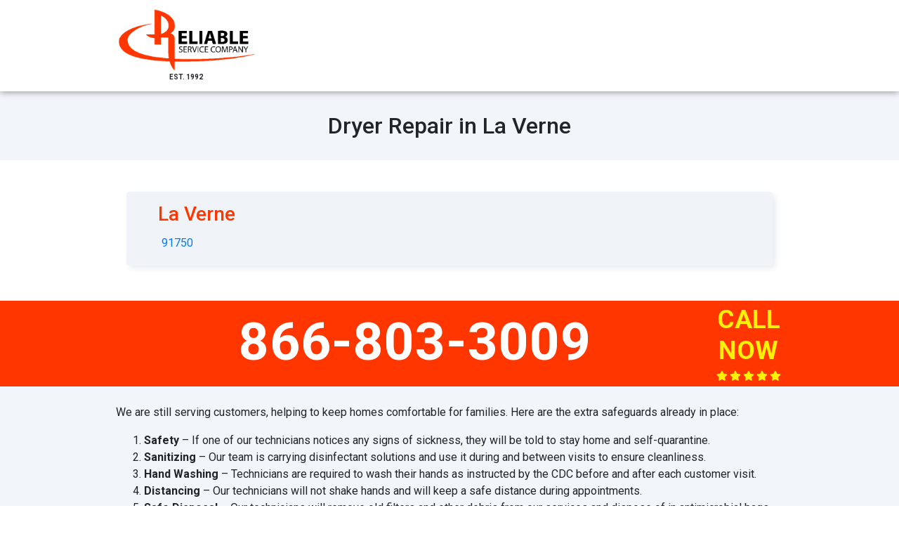

--- FILE ---
content_type: text/html; charset=utf-8
request_url: https://reliableappliancesrepair.com/dryer/la-verne
body_size: 2037
content:
<!DOCTYPE html>
<html lang="en-US">
<head>
  <title>Dryer Repair in La Verne, California</title>
<meta name="description" content="Dryer Repair in La Verne, California. Dryer Repair - Same Day Service">
<meta name="keywords" content="dryer repair in la verne">
  <meta name="viewport" content="width=device-width, initial-scale=1, shrink-to-fit=no">
    <link rel="apple-touch-icon" type="image/x-icon" href="/assets/favicon/apple-touch-icon-f59dac0e0a887f920efff672560ed11652c4701f67f24a3bd32f260e49b7cf87.png" />
    <link rel="icon" type="image/png" href="/assets/favicon/favicon-32x32-8d0d0a27feeecc53de4f7dad1d4012fdd6269acc248dd2d2cc63918424be54cb.png" />
    <link rel="icon" type="image/png" href="/assets/favicon/favicon-16x16-c6b73e2d7e1e9aade95234f7a6b43172d2ba2b3b33d096d5b13eb3effcf642aa.png" />
    <link rel="shortcut icon" type="image/x-icon" href="/assets/favicon/favicon-a7139a0b951c673c86b159174b7920fb7fb7a629ab92859867b35c7f8ed6d28c.ico" />

  <link href="https://fonts.googleapis.com/css?family=Roboto:300,400,500,700&display=swap" rel="stylesheet">

  <meta name="csrf-param" content="authenticity_token" />
<meta name="csrf-token" content="ts+krc2x3CdqI1d0t/6QLrrwvN4GNdUvIt/it1oaETlptOtOyXVyxAzYqsRiLS6Yie4zs2BjEmZGXNEt7WLClQ==" />
  

  <link rel="stylesheet" media="all" href="/assets/application-7a50df14d44240d32d4dede32098b7bdfd29717eef845c4acfdbe73140ea987d.css" data-turbolinks-track="reload" />
  <script src="/packs/js/application-3bccd2220295beefdb55.js" data-turbolinks-track="reload"></script>

  
   <!-- Global site tag (gtag.js) - Google Analytics -->
<script async src="https://www.googletagmanager.com/gtag/js?id=UA-165664662-2"></script>
    <script>
      window.dataLayer = window.dataLayer || [];
      function gtag(){dataLayer.push(arguments);}
      gtag('js', new Date());

      gtag('config', 'UA-165664662-1');
    </script>
<!-- comment: callrail -->
<script type="text/javascript" src="//cdn.callrail.com/companies/432279174/9dead94ebd09a041ce79/12/swap.js"></script>
</head>

<body class="phones-1 reliableappliancesrepair_com">
<style>
  img:not([alt]) {
    border: 4px red dashed !important;
  }
</style>

<style>
  p.center {text-align: center;}
  p.left {text-align: left;}
  p.right {text-align: right;}
  p.just {text-align: justify;}
</style>

<div class="t-page">
  <section class="section-header">
  <div class="container ">
    <div class="row extra-small-gutters">
      <div class="col-5 col-md-3">
        <div class="header-logo-wrap">
          <a href="/">
              <img src="//reliableappliancesrepair.com/static/reliable/logo.png" alt="logo" class="header-logo-img">
          </a>

          <div class="header-logo-license-number">
            <strong> Est. 1992 </strong>
          </div>
        </div>

      </div>
    </div>
  </div>
</section>


  <section class="section-page-name">
    <div class="container">
      <div class="row">
        <div class="col-lg-12">
          <h1 class="main-title">
            Dryer Repair in La Verne
          </h1>
        </div>
      </div>
    </div>
  </section>

  <section class="t-page-list">
    <div class="container">
      <div class="row">
        <div class="col-12">
          <div class="t-page-cards">
            <div class="t-page-card">
              <h3 class="h3">
                La Verne
              </h3>
                <a class="" style="display: inline-block; margin: 5px" href="/dryer/la-verne/91750">
                  91750
                </a>
            </div>
          </div>
        </div>
      </div>
    </div>
  </section>

  <section class="section-phones">
  <div class="container">
    <div class="row">
      <div class="col-md-12">

        <div class="phones-wrapper phones-count-1">
          <div class="phones">
            <a class="phone" href="tel:+1866-803-3009">866-803-3009</a>
          </div>
          <a href="tel:+1866-803-3009" class="free-call free-call-center">
            <div class="free-call-main-3">
              CALL NOW
            </div>

            <div class="stars">
              <i class="fa fa-star"></i>
              <i class="fa fa-star"></i>
              <i class="fa fa-star"></i>
              <i class="fa fa-star"></i>
              <i class="fa fa-star"></i>
            </div>
          </a>
          <div class="clear"></div>
        </div>

      </div>
    </div>
  </div>
</section>

  <section class="section-footer">
  <div class="container">
    <div class="row">
      <div class="col-md-12">
        <p>We are still serving customers, helping to keep homes comfortable for families. Here are the extra safeguards
          already in place:</p>

        <ol class="numbered-list">
          <li><b>Safety</b> – If one of our technicians notices any signs of sickness, they will be told to stay home
            and self-quarantine.<br></li>
          <li><b>Sanitizing</b> – Our team is carrying disinfectant solutions and use it during and between visits to
            ensure cleanliness.<br></li>
          <li><b>Hand Washing</b> – Technicians are required to wash their hands as instructed by the CDC before and
            after each customer visit.<br></li>
          <li><b>Distancing</b> – Our technicians will not shake hands and will keep a safe distance during
            appointments.<br></li>
          <li><b>Safe Disposal</b> – Our technicians will remove old filters and other debris from our services and
            dispose of in antimicrobial bags.<br></li>
        </ol>

      </div>
      <div class="col-md-12">
        <p><strong>Give us a Call</strong> <a href="tel:+1866-361-1316">866-361-1316</a></p>
        <p><a style="text-transform: uppercase;" href="/privacy-policy">privacy policy</a></p>
        <p>
          Copyright © 2020 Local Igniter Inc. <br>
          All Rights Reserved.
        </p>
      </div>
    </div>
  </div>
</section>

</div>





</body>
</html>
